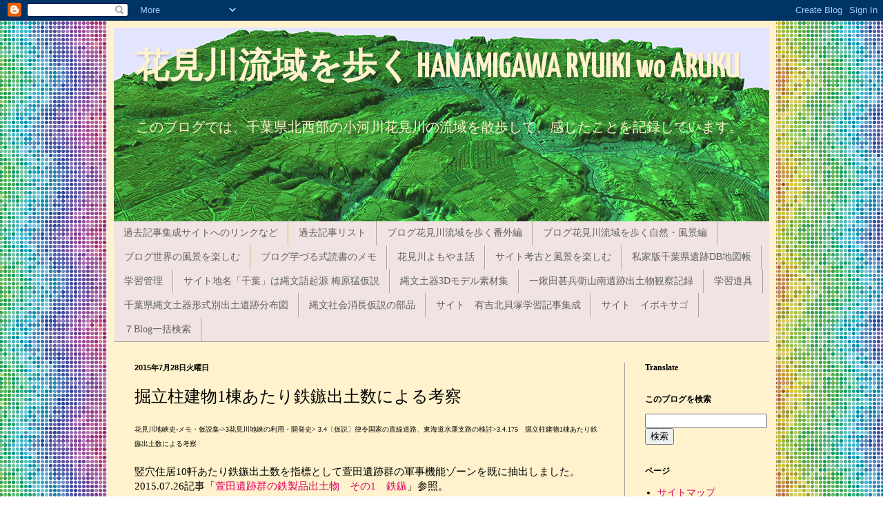

--- FILE ---
content_type: text/html; charset=UTF-8
request_url: https://hanamigawa2011.blogspot.com/b/stats?style=BLACK_TRANSPARENT&timeRange=ALL_TIME&token=APq4FmD9dEoigyaxVUecK3fE8Y6RhlViSqMdbm-l4ssMmZLyfBKK9JBwQM9wgnnBFmRzJFQ0tX_bbZelsiWvNItw67_NSPFRuQ
body_size: -84
content:
{"total":1365025,"sparklineOptions":{"backgroundColor":{"fillOpacity":0.1,"fill":"#000000"},"series":[{"areaOpacity":0.3,"color":"#202020"}]},"sparklineData":[[0,69],[1,73],[2,78],[3,13],[4,29],[5,15],[6,94],[7,21],[8,21],[9,32],[10,30],[11,37],[12,100],[13,22],[14,12],[15,59],[16,14],[17,18],[18,32],[19,15],[20,62],[21,70],[22,100],[23,36],[24,16],[25,24],[26,36],[27,39],[28,41],[29,16]],"nextTickMs":138461}

--- FILE ---
content_type: text/javascript; charset=UTF-8
request_url: https://hanamigawa2011.blogspot.com/2015/07/1_28.html?action=getFeed&widgetId=Feed3&widgetType=Feed&responseType=js&xssi_token=AOuZoY5ILTTPsoKI0ckvhC8StfFqrP51vg%3A1769501935035
body_size: 107
content:
try {
_WidgetManager._HandleControllerResult('Feed3', 'getFeed',{'status': 'ok', 'feed': {'entries': [{'title': '\u30c8\u30e2\u30a8\u30ac\u30e2\u306e\u5927\u7fa4', 'link': 'https://hanamigawa2016.blogspot.com/2026/01/blog-post_25.html', 'publishedDate': '2026-01-25T06:47:00.000-08:00', 'author': 'araki minoru'}, {'title': '\u6674\u308c', 'link': 'https://hanamigawa2016.blogspot.com/2026/01/blog-post_18.html', 'publishedDate': '2026-01-18T00:44:00.000-08:00', 'author': 'araki minoru'}, {'title': '\u6674\u308c', 'link': 'https://hanamigawa2016.blogspot.com/2026/01/blog-post_10.html', 'publishedDate': '2026-01-10T03:22:00.000-08:00', 'author': 'araki minoru'}, {'title': '\u5feb\u6674', 'link': 'https://hanamigawa2016.blogspot.com/2026/01/blog-post.html', 'publishedDate': '2026-01-03T19:13:00.000-08:00', 'author': 'araki minoru'}, {'title': '\u96f2\u306e\u591a\u3044\u9752\u7a7a', 'link': 'https://hanamigawa2016.blogspot.com/2025/12/blog-post.html', 'publishedDate': '2025-12-08T18:53:00.000-08:00', 'author': 'araki minoru'}], 'title': '\u82b1\u898b\u5ddd\u6d41\u57df\u3092\u6b69\u304f HANAMIGAWA RYUIKI wo ARUKU \u81ea\u7136\u30fb\u98a8\u666f\u7de8'}});
} catch (e) {
  if (typeof log != 'undefined') {
    log('HandleControllerResult failed: ' + e);
  }
}
